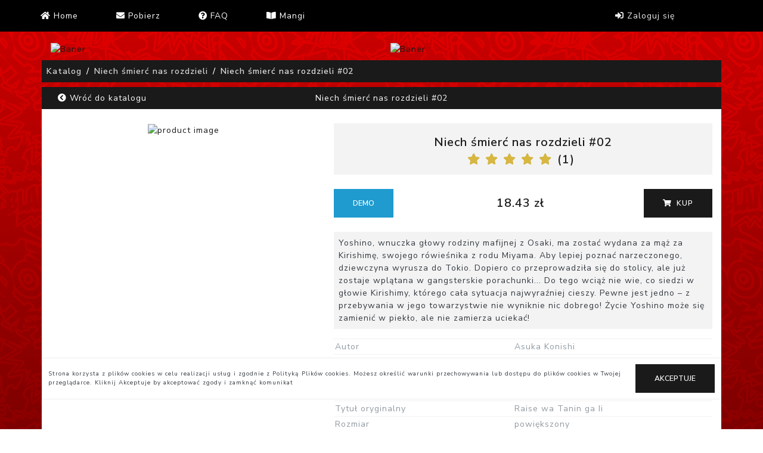

--- FILE ---
content_type: text/html; charset=UTF-8
request_url: https://reader.yatta.pl/manga/236820-niech-smierc-nas-rozdzieli-02
body_size: 7870
content:
<!DOCTYPE html>
<html>
<head>

	<link rel="apple-touch-icon" sizes="57x57" href="/img/icons/apple-icon-57x57.png">
    <link rel="apple-touch-icon" sizes="60x60" href="/img/icons/apple-icon-60x60.png">
    <link rel="apple-touch-icon" sizes="72x72" href="/img/icons/apple-icon-72x72.png">
    <link rel="apple-touch-icon" sizes="76x76" href="/img/icons/apple-icon-76x76.png">
    <link rel="apple-touch-icon" sizes="114x114" href="/img/icons/apple-icon-114x114.png">
    <link rel="apple-touch-icon" sizes="120x120" href="/img/icons/apple-icon-120x120.png">
    <link rel="apple-touch-icon" sizes="144x144" href="/img/icons/apple-icon-144x144.png">
    <link rel="apple-touch-icon" sizes="152x152" href="/img/icons/apple-icon-152x152.png">
    <link rel="apple-touch-icon" sizes="180x180" href="/img/icons/apple-icon-180x180.png">
    <link rel="icon" type="image/png" sizes="192x192"  href="/img/icons/android-icon-192x192.png">
    <link rel="icon" type="image/png" sizes="32x32" href="/img/icons/favicon-32x32.png">
    <link rel="icon" type="image/png" sizes="96x96" href="/img/icons/favicon-96x96.png">
    <link rel="icon" type="image/png" sizes="16x16" href="/img/icons/favicon-16x16.png">
    <link rel="manifest" href="/img/icons/manifest.json">

	
    <meta name="msapplication-TileColor" content="#ffffff">
    <meta name="msapplication-TileImage" content="/img/icons/ms-icon-144x144.png">
	<meta name="theme-color" content="#ffffff">
	
		<meta name="keywords" content="Manga cyfrowa Niech śmierć nas rozdzieli #02,Autor Asuka Konishi,Seria Niech śmierć nas rozdzieli,Kategoria wiekowa 16+,Format A5,Tytuł oryginalny Raise wa Tanin ga Ii,Rozmiar powiększony,Tagi mafia,Tagi silny bohater,Tagi silna bohaterka,9788382572490,Tagi posiada anime,Tagi przemoc,Wydawca Studio JG,Liczba tomów w Polsce 8+">
	
		<meta name="description" content="YattaReader - czytaj mangi online na komputerze, komórce lub tablecie!">
		
	<meta name="viewport" content="width=device-width, initial-scale=1">
	<title>e-manga Niech śmierć nas rozdzieli #02 - YattaReader</title>
	<link rel="stylesheet" type="text/css" href="/site2/css/bootstrap.min.css">
	<link rel="stylesheet" type="text/css" href="/site2/css/style.css?time=1768713529">
	<script type="text/javascript" src="/site2/js/jquery-3.3.1.min.js"></script>
    <script src="https://cdnjs.cloudflare.com/ajax/libs/jqueryui/1.12.1/jquery-ui.js"></script>
    <script src="https://cdnjs.cloudflare.com/ajax/libs/popper.js/1.12.9/umd/popper.min.js"
            integrity="sha384-ApNbgh9B+Y1QKtv3Rn7W3mgPxhU9K/ScQsAP7hUibX39j7fakFPskvXusvfa0b4Q"
            crossorigin="anonymous"></script>
	<script type="text/javascript" src="/site2/js/bootstrap.js"></script>
	<script type="text/javascript" src="/site2/js/reader.js?time=1768713529"></script>
	<link rel="stylesheet" href="https://use.fontawesome.com/releases/v5.8.2/css/all.css" integrity="sha384-oS3vJWv+0UjzBfQzYUhtDYW+Pj2yciDJxpsK1OYPAYjqT085Qq/1cq5FLXAZQ7Ay" crossorigin="anonymous">
	<script async src="https://www.googletagmanager.com/gtag/js?id=G-13B3K84JVQ"></script>
	<script>
	  window.dataLayer = window.dataLayer || [];
	  function gtag(){dataLayer.push(arguments);}
	  gtag('js', new Date());

	  gtag('config', 'G-13B3K84JVQ');
	</script>
</head>
<body>
<script>
$(document).ready(function(){
	app.stanPortfela = 0.00});
</script>
	<div class="alert_div">
	<div class="container py-4">
		<div class="row py-4">
			<div class="col alert_div_inside d-flex w-100 height-100 justify-content-center py-4">

			</div>
		</div>	
	</div>

	</div>
	<div class="overlay"></div>
	<header>
			
		<style>
			.navbar-brand img{
				max-height:30px;
			}
			.new_logo{
				position:absolute;
				transform:translateX(-27px) translateY(-15px) scale(0.9)
			}
			.navbar-brand img{
				transform:scale(1.7) translateX(-10px);
			}

			@media(min-width:1092px){
				.top_menu_links{
					transform: translateX(-33px);
				}
			}
		</style>
			<div class="container-fluid px-0">
				<div class="row w-100 row_top mx-0">
					<div class="col bg-nav py-2 nav_top ">
						<div class="container nav_top_main ">
							<div class="row no-gutters">
								<div class="col-12">
									<div class="row justify-content-around">
										<div class="nav-item navbar-brand d-block d-lg-none">
											<a href="//reader.yatta.pl"><img src="/site2/img/logo_reader.png" alt="" class="img-fluid"></a>
											<span class="pl-2">YattaReader</span>
											
										</div>
										<a id="burger" class=" burger-col col-4 d-flex justify-content-end">
											<div class="hamburger">
												<div class="hamburger-inside"></div>
											</div>
										</a>
									</div>
								</div>
								
								
								<!-- <div class="row"> -->
																		<div class="col-12 col-md-7">
										<ul class="nav col-12 d-flex justify-content-start top_menu_links">
											<li class="nav-item">
												<a class="nav-link" href="//reader.yatta.pl"><i class="fas fa-home"></i> Home</a>
											</li>
											<li class="nav-item">
												<a class="nav-link " href="/#download"> <i class="fas fa-envelope"></i> Pobierz</a>
											</li>

											<li class="nav-item">
												<a class="nav-link " href="/faq"> <i class="fas fa-question-circle"></i> FAQ</a>
											</li>		
											<li class="nav-item">
												<a class="nav-link " href="/list"> <i class="fas fa-book-open"></i> Mangi</a>
											</li>	
										</ul>
									</div>
									<div class="col-12 col-md">
										<ul class="nav col-12 d-flex justify-content-end">
																							<li class="nav-item dropdown show" >
													<a class="nav-link " data-toggle="dropdown"> <i class="fas fa-sign-in-alt"></i> Zaloguj się </a>
													<div class="dropdown-menu text-dark">
														<a class="dropdown-item" href="/register">Rejestracja</a>
														<a class="dropdown-item" href="/login">Logowanie</a>
													</div>									
												</li>	
												<!-- <li class="nav-item">
													<a class="nav-link " href="/login"> <i class="fas fa-sign-in-alt"></i> Logowanie</a>
												</li>
												<li class="nav-item">
													<a class="nav-link " href="/register"> <i class="fas fa-plus-circle"></i> Rejestracja</a>
												</li>			 -->
																					</ul>
									</div>
								<!-- </div>							 -->
							</div>
								
								
							
							

						</div>
					</div>
				</div>
			</div>
					
	</header>
	<!-- <iframe src="https://yatta.pl" frameborder="0" height="100px" width="100px"></iframe> -->
	
	<main>

		

<script>
function openAppAndroid(url) {
    url = url.replace('https://', '');
    var appWindow = window.open('yattareader://' + url);
    setTimeout( function () {
        if (!appWindow) {
            appWindow.location = "https://reader.yatta.pl/"; //todo tutaj link do play store
        }
    },1000);
}
function openAppIOS(url){
    url = url.replace('https://', '');
    window.open("/ajax/openapp.html?url="+encodeURIComponent(url), "_blank");
}

function Read_Digital(url){
    var isMobile = 0;
    var isAndroid = 0;
    var isiOS = 0;

    isMobile = false;

    var webglUrl = url.split("/?")[1];
    webglUrl = "https://reader.yatta.pl/read?" + webglUrl;

    if (!isMobile){
        window.open(webglUrl);
    } else {
        if (isAndroid){
            openAppAndroid(url);
        } else if (isiOS) {
            openAppAndroid(url); //przetestowac czy androidowy dziala
            //openAppIOS(url);
        } else {
            window.open(webglUrl);
            //window.open('https://reader.yatta.pl/');
        }
    }
}var starClicked = false;

$(function() {

  $('.star').click(function() {

    if ($(this).parent().hasClass('rating-read-only')){
        return;
    }

    $(this).children('.selected').addClass('is-animated');
    $(this).children('.selected').addClass('pulse');

    var target = this;

    setTimeout(function() {
      $(target).children('.selected').removeClass('is-animated');
      $(target).children('.selected').removeClass('pulse');
    }, 1000);

    starClicked = true;
  })

  $('.half').click(function() {
    if ($(this).parent().parent().hasClass('rating-read-only')){
        return;
    }

    if (starClicked == true) {
      setHalfStarState(this)
    }
    //$(this).closest('.rating').find('.js-score').text($(this).data('value'));

    $(this).closest('.rating').data('vote', $(this).data('value'));

    $("#rating_val").val($(this).data('value'));

    console.log(parseInt($(this).data('value')));

  })

  $('.full').click(function() {
    if ($(this).parent().parent().hasClass('rating-read-only')){
        return;
    }

    if (starClicked == true) {
      setFullStarState(this)
    }
    //$(this).closest('.rating').find('.js-score').text($(this).data('value'));

    $(this).find('js-average').text(parseInt($(this).data('value')));

    $(this).closest('.rating').data('vote', $(this).data('value'));

    $("#rating_val").val($(this).data('value'));

    console.log(parseInt($(this).data('value')));
  })

  $('.half').hover(function() {
    if ($(this).parent().parent().hasClass('rating-read-only')){
        return;
    }

    if (starClicked == false) {
      setHalfStarState(this)
    }

  })

  $('.full').hover(function() {
    if ($(this).parent().parent().hasClass('rating-read-only')){
        return;
    }

    if (starClicked == false) {
      setFullStarState(this)
    }
  })

})

function updateStarState(target) {
  $(target).parent().prevAll().addClass('animate');
  $(target).parent().prevAll().children().addClass('star-colour');

  $(target).parent().nextAll().removeClass('animate');
  $(target).parent().nextAll().children().removeClass('star-colour');
}

function setHalfStarState(target) {
  $(target).addClass('star-colour');
  $(target).siblings('.full').removeClass('star-colour');
  updateStarState(target)
}

function setFullStarState(target) {
  $(target).addClass('star-colour');
  $(target).parent().addClass('animate');
  $(target).siblings('.half').addClass('star-colour');

  updateStarState(target)
}</script>

<link rel="stylesheet" href="https://netdna.bootstrapcdn.com/font-awesome/3.2.1/css/font-awesome.min.css">

<style>
 .rating {
     margin-left: -36px;
     display: flex;
}
.rating-top{
    justify-content: center;
}
.hidden {
	 opacity: 0;
}
.star {
	 display: inline-block;
	 margin: 5px;
	 font-size: 20px;
	 color: #c4c4c4;
	 position: relative;
}
.rating-review .star {
    margin-left: 5px;
    margin-right: 5px;
    margin-top: 0px;
    margin-bottom: 0px;
}
 .star.animate {
	 -webkit-animation: stretch-bounce 0.5s ease-in-out;
}
 .star.hidden {
	 opacity: 0;
}
 .full:before {
	 font-family: fontAwesome;
	 display: inline-block;
	 content: "\f005";
	 position: relative;
	 float: right;
	 z-index: 2;
}
 .half:before {
	 font-family: fontAwesome;
	 content: "\f089";
	 position: absolute;
	 float: left;
	 z-index: 3;
}
 .star-colour {
	 color: #D7B740;
}
 @-webkit-keyframes stretch-bounce {
	 0% {
		 -webkit-transform: scale(1);
	}
	 25% {
		 -webkit-transform: scale(1.5);
	}
	 50% {
		 -webkit-transform: scale(0.9);
	}
	 75% {
		 -webkit-transform: scale(1.2);
	}
	 100% {
		 -webkit-transform: scale(1);
	}
}
 .selected:before {
	 font-family: fontAwesome;
	 display: inline-block;
	 content: "\f005";
	 position: absolute;
	 top: 0;
	 left: 0;
	 -webkit-transform: scale(1);
	 opacity: 1;
	 z-index: 1;
}
 .selected.pulse:before {
	 -webkit-transform: scale(3);
	 opacity: 0;
}
 .selected.is-animated:before {
	 transition: 1s ease-out;
}
 .score {
	 font-family: arial;
	 font-size: 20px;
	 color: green;
	 margin-top: 20px;
	 margin-left: 50px;
}
 .score-rating {
	 vertical-align: sup;
	 top: -5px;
	 position: relative;
	 font-size: 150%;
}
 .total {
	 vertical-align: sub;
	 top: 0px;
	 position: relative;
	 font-size: 100%;
}
 .average {
	 font-family: arial;
	 font-size: 20px;
	 color: indianred;
	 position: absolute;
	 top: 50%;
	 left: 50%;
	 transform: translate(-50%, -50%);
	 text-align: center;
}
 .average .score-average {
	 padding-top: 30px;
}

.check-reviews {
    margin: 5px;
}
.breadcrumb-item+.breadcrumb-item::before{
    color:#fff;
}

.breadcrumb .breadcrumb-item a{
    color:#d5d5d5 !important;
}
.breadcrumb .breadcrumb-item.active a{
    color:#fff;
}
@media(max-width : 768px){
   .breadcrumb .breadcrumb-item{
        width: 100%;
        text-align: left;
    } 
    .breadcrumb .breadcrumb-item:nth-child(2){
        padding-left:1em;
    }
    .breadcrumb .breadcrumb-item:nth-child(3){
        padding-left:2em;
    }
}
.tag_product_item{
    padding: 5px;
    background: #f3f3f3;
    margin-bottom: 10px;
    border-radius: 2px;
    display: inline-block;
    border: 1px solid #e8e8e8;
}
</style>




<script type="application/ld+json">
{
    "@context": "http://schema.org",
    "@type": "ItemList",
    "url": "reader.yatta.pl/manga/236820-niech-smierc-nas-rozdzieli-02",
    "numberOfItems": "1",
    "itemListElement": [
        {
            "@type": "ListItem",
            "position": 1,
            "item": {
                "@type": "Product",
                "image": "//cache.yatta-static.pl/cache/size300/border500/es11/zoom0/pi0/img=towary/2023-09/1693812012_15388842.jpg",
                "url": "https://reader.yatta.pl/manga/236820-niech-smierc-nas-rozdzieli-02",
                "name": "Niech śmierć nas rozdzieli #02",
                "brand": "Studio JG",
                "description": "Yoshino, wnuczka głowy rodziny mafijnej z Osaki, ma zostać wydana za mąż za Kirishimę, swojego rówieśnika z rodu Miyama. Aby lepiej poznać narzeczonego, dziewczyna wyrusza do Tokio. Dopiero co przeprowadziła się do stolicy, ale już zostaje wplątana w gangsterskie porachunki... Do tego wciąż nie wie, co siedzi w głowie Kirishimy, którego cała sytuacja najwyraźniej cieszy. Pewne jest jedno – z przebywania w jego towarzystwie nie wyniknie nic dobrego! Życie Yoshino może się zamienić w piekło, ale nie zamierza uciekać!",
                "sku": "236820",
                "offers": {
                    "@type": "Offer",
                    "price": "18.43",
                    "priceCurrency": "PLN",
                    "availability": "https://schema.org/InStock",
                    "url": "https://reader.yatta.pl/manga/236820-niech-smierc-nas-rozdzieli-02"
                }
                ,"gtin13": "9788382572490"                ,"review":[{"@type":"Review","author":"Wol123","datePublished":"2023-11-10 14:09:16","description":"Podoba\u0142o mi si\u0119, fajna manga. Troch\u0119 rzeczy si\u0119 wyja\u015bni\u0142o ale te\u017c pojawi\u0142y si\u0119 nowe w\u0105tki. Szybko si\u0119 czyta.","reviewRating":{"@type":"Rating","ratingValue":2.5,"bestRating":5,"worstRating":1}}], "aggregateRating": {"@type":"AggregateRating","ratingValue":5,"reviewCount":1,"bestRating":5,"worstRating":1}            }
        }
    ]
}
</script>
<script type="application/ld+json">
{
    "@context": "https://schema.org",
    "@type": "BreadcrumbList",
    "itemListElement": [{
        "@type": "ListItem",
        "position": 1,
        "name": "Katalog",
        "item": "https://reader.yatta.pl/list"
    },{
        "@type": "ListItem",
        "position": 2,
        "name": "Niech śmierć nas rozdzieli",
        "item": "https://reader.yatta.pl/list/187/niech-smierc-nas-rozdzieli"
    },{
        "@type": "ListItem",
        "position": 3,
        "name": "Niech śmierć nas rozdzieli #02",
        "item": "https://reader.yatta.pl/manga/236820-niech-smierc-nas-rozdzieli-02"
    }]
}
</script>

<!-- Modal -->
            <div class="modal fade" id="buyModal" tabindex="-1" role="dialog" aria-labelledby="modelTitleId" aria-hidden="true">
            <div class="modal-dialog" role="document">
                <div class="modal-content border-0">
                    <div class="modal-header bg-primary text-light">
                        <h5 class="modal-title text-light">Zakup mangi</h5>
                            <button type="button" class="close text-light" data-dismiss="modal" aria-label="Close">
                                <span aria-hidden="true">&times;</span>
                            </button>
                    </div>
                    <div class="modal-body text-dark">
                        <div class="row">
                            <div class="col" data-step="1">
                                <div class="row pb-3">
                                    <div class="col-6 border-right d-flex justify-content-center align-items-center">
                                        <img src="//cache.yatta-static.pl/cache/size300/border150/es11/zoom0/pi0/img=towary/2023-09/1693812012_15388842.jpg" class="img-fluid buy_art_img" alt="thumb">
                                    </div>
                                    <div class="col-6">
                                        <div class="row py-2 ">
                                            <div class="col-4 d-flex justify-content-start align-items-center font-weight-bold">Tytuł</div>
                                            <div class="col-8 d-flex justify-content-start align-items-center  buy_art_title">Niech śmierć nas rozdzieli #02</div>
                                        </div>
                                        <div class="row  py-2 ">
                                            <div class="col-4 d-flex justify-content-start align-items-center font-weight-bold">Cena</div>
                                            <div class="col-8 d-flex justify-content-start align-items-center buy_art_price" style="flex-wrap: wrap">
                                                <span class="buy_art_price_regular">18.43</span>
                                                <span class="buy_art_price_promo"></span>
                                            </div>
                                        </div>
                                        <div class="row  py-2 bg-primary text-light">
                                            <div class="col-4 d-flex justify-content-start align-items-center font-weight-bold ">Portfel</div>
                                            <div class="col-8 d-flex justify-content-start align-items-center buy_art_wallet">0.00 zł</div>
                                        </div>
                                    </div>
                                </div>

                                <div class="row py-2 border-bottom border-top">
                                    <div class="col  font-small">            
                                        <div class="form-check">
                                            <label class="form-check-label d-flex align-items-center">
                                                <input type="checkbox" class="" name="" id="payment_regulamin" value="checkedValue" >
                                                <p class="pl-2 mb-0">
                                                        Klikając "Składam zamówienie", zgadzasz się na to, aby Studio JG umożliwiło ci dostęp do cyfrowych dóbr natychmiast po zakończeniu transakcji z pominięciem 14-dniowego okresu wycofania z niej. Tym samym zrzekasz się swojego prawa do odstąpienia od tego zakupu.
                                                </p>
                                            </label>
                                        </div>
                                    </div>
                                </div>
                                <div class="row d-none">
                                    <div class="col payment_response">

                                    </div>
                                </div>

                                <div class="row pt-3">
                                    <div class="col">
                                        <div class="row">
                                            <div class="col text-center h4">
                                                Kod rabatowy
                                            </div>
                                        </div>
                                        <div class="row" style="justify-content: center;">
                                            <input type="text" class="form-control border-secondary w-50" id="buy_discount_code_tmp" value="">
                                            <input type="hidden" id="buy_discount_code" value="">
                                            <button id="buy_discount_code_btn" class="btn btn-primary">Dodaj</button>
                                        </div>
                                    </div>
                                </div>

                                <div class="row mt-1" id="discount_code_success" style="display: none">
                                    <div class="col">
                                        <div class="alert alert-success text-center" role="alert" style="">
                                            <strong id="discount_code_success_msg"></strong> 
                                        </div>
                                    </div>
                                </div>

                                <div class="row mt-1" id="discount_code_error" style="display: none">
                                    <div class="col">
                                        <div class="alert alert-danger text-center" role="alert" style="">
                                            <strong id="discount_code_error_msg"></strong> 
                                        </div>
                                    </div>
                                </div>

                                <div class="row pt-2">
                                    <div class="col">
                                        <div class="row">
                                            <div class="col text-center h4">
                                                Wybierz formę płatności                                          
                                            </div>
                                        </div>
                                        <div class="row">
                                            
                                                <input type="hidden" id="buy_art_id" value="236820">
                                                <div class="col my-2 btn_payu">                                               
                                                        <button  id="payu-payment-form" type="button" formtarget="_blank" class="payment_btn" data-method="payu">
                                                        <img src="/site2/img/payu.png" alt="" class="">
                                                        </button>                                             
                                                </div>

                                                <div class="col  my-2 btn_punkty">                                               
                                                        <button  id="yatta-payment-form" type="button" formtarget="_blank" class="payment_btn" data-method="punkty">
                                                        <img src="/site2/img/app_icon.png" alt="" class=""> Kup za punkty
                                                        </button>                                             
                                                </div>
                                                <div class="col my-2 btn_paypal">
                                                        <button  id="paypal-payment-form" type="button" formtarget="_blank"  class="payment_btn" data-method="paypal">
                                                            <img src="/site2/img/PayPal.png" alt="" class="">
                                                        </button>
                                                </div>
                                            
                                        </div>

                                    </div>
                                </div>

                                <div class="row">
                                    <div class="col">
                                        <div class="alert alert-danger alert-dismissible payment_error" role="alert" style="display:none">

                                            <strong class="payment_error_msg"></strong> 
                                        </div>
                                    </div>
                                </div>

                                <div class="row">
                                    <div class="col">
                                        <div class="alert alert-success alert-dismissible payment_success" role="alert" style="display:none">

                                            <strong class="payment_success_msg"></strong> 
                                        </div>
                                    </div>
                                </div>

                            </div>
                        </div>
                    </div>
                    <div class="modal-footer">
                        <button type="button" class="btn btn-danger" data-dismiss="modal">Wróć</button>
                        
                    </div>
                </div>
            </div>
        </div>

            <section class=" section_1 pb-2" id="product">
    <div class="container ">

        <div class="row justify-content-center">
            <div class="col-12">
                <div class="row justify-content-center">
                                            <div class="col-12 col-md-6 my-2">
                            <a href="/list/176">
                            <img src="https://cache4.yatta-static.pl/cache/size600/border0/es3/zoom0/pi0/img=reader/img/banery/moja_gwiazda_16_SJG.jpg" class="img-fluid rounded img-baner" alt="Baner">
                            </a>
                        </div>    
                                            <div class="col-12 col-md-6 my-2">
                            <a href="/list/181">
                            <img src="https://cache4.yatta-static.pl/cache/size600/border0/es3/zoom0/pi0/img=reader/img/banery/Zew_nocy_17_SJG.jpg" class="img-fluid rounded img-baner" alt="Baner">
                            </a>
                        </div>    
                                                 
                </div>
            </div>
        </div>

        <div class="row justify-content-center">
            <div class="col-12 text-center p-0 mb-2 bg-primary">
                <nav aria-label="breadcrumb mb-0">
                    <ol class="breadcrumb pb-0 mb-0 p-2">
                        <li class="breadcrumb-item"><a href="/list">Katalog</a></li>
                        <li class="breadcrumb-item"><a href="/list/187/niech-smierc-nas-rozdzieli">Niech śmierć nas rozdzieli</a></li>
                        <li class="breadcrumb-item active" aria-current="page"><a href="#"></a>Niech śmierć nas rozdzieli #02</li>
                    </ol>
                </nav>
            </div>
        </div>


        <div class="row bg-white">
            <div class="col-12 col-md-12 bg-primary text-light text-center p-2">
                <div class="row no-gutters">
                    <div class="col-3 col-md-2 ">
                    <a class="text-light" href="/list/187"><i class="fas fa-chevron-circle-left"></i> Wróć do katalogu</a>
                    </div>
                    <div class="col-6 col-md-8">
                                            Niech śmierć nas rozdzieli #02                                        </div>
                    <div class="col-3 col-md-2">
                    </div>
                </div>
            </div>
           <div class="col-12 text-primary">
                            <div class="row">
                    <div class="col-12 col-md-5">
                        <div class="row">
                            <div class="col text-center p-4">
                                <img class="img-fluid" src="//cache.yatta-static.pl/cache/size300/border500/es11/zoom0/pi0/img=towary/2023-09/1693812012_15388842.jpg" alt="product image">
                            </div>
                        </div>
                    </div>
                    <div class="col-12 col-md-7">
                        <div class="row">
                            <div class="col-12">
                                <div class="row py-4">
                                    <div class="col-12 text-center h4 mb-0 pb-4">
                                        <div class="bg-1 pb-2">
                                        Niech śmierć nas rozdzieli #02
                                            <div class="rating rating-top rating-read-only" data-vote="0">
                                                <div class="star hidden">
                                                    <span class="full"data-value="0"></span>
                                                    <span class="half"data-value="0"></span>
                                                </div>

                                                <div class="star">
                                                    <span class="full star-colour" data-value="1"></span>
                                                    <span class="half star-colour" data-value="0.5"></span>
                                                    <span class="selected"></span>
                                                </div>

                                                <div class="star">
                                                    <span class="full star-colour" data-value="2"></span>
                                                    <span class="half star-colour" data-value="1.5"></span>
                                                    <span class="selected"></span>
                                                </div>

                                                <div class="star">
                                                    <span class="full star-colour" data-value="3"></span>
                                                    <span class="half star-colour" data-value="2.5"></span>
                                                    <span class="selected"></span>
                                                </div>

                                                <div class="star">
                                                    <span class="full star-colour" data-value="4"></span>
                                                    <span class="half star-colour" data-value="3.5"></span>
                                                    <span class="selected"></span>
                                                </div>

                                                <div class="star">
                                                    <span class="full star-colour" data-value="5"></span>
                                                    <span class="half star-colour" data-value="4.5"></span>
                                                    <span class="selected"></span>
                                                </div>
                                                                                                    <div class="check-reviews">
                                                        (<a href="#recenzje-top">1</a>)
                                                    </div>
                                                                                                

                                                <!-- <div class="score">
                                                    <span class="score-rating js-score">0</span>
                                                    <span>/</span>
                                                    <span class="total">5</span>
                                                </div> -->
                                            </div>
                                        </div>
                                    </div>
                                    

                                    <div class="col-4  d-flex justify-content-start align-items-center h3 mb-0">
                                                                                    <button type="button" class="btn btn-info demo_button" onclick="Read_Digital('https://reader.yatta.pl/?id=187&a=236820&h=7aea1527&q=0')"> Demo </button>
                                                                            </div>
                                    
                                    <div class="col-4  d-flex justify-content-center align-items-center h3 mb-0">
                                                                                    <span class="h4 pr-2 d-flex justify-content-center align-items-center mb-0">18.43 zł</span>
                                                                            </div>
                                    
                                    <div class="col-4   d-flex justify-content-end align-items-center">
                                                                                                                                                                                                                                                                                                            <a href="/login?redir=%2Fmanga%2F236820-niech-smierc-nas-rozdzieli-02" class="btn btn-primary" data-target="#buyModal"> <i class="fas fa-shopping-cart mr-1" ></i> Kup</a>
                                                                                                                    
                                                                                                    
                                                                                                                                
                                        
                                    </div>
                                </div>
                            </div>
                            <div class="col-12">
                                <p class="bg-1 p-2 text-dark">Yoshino, wnuczka głowy rodziny mafijnej z Osaki, ma zostać wydana za mąż za Kirishimę, swojego rówieśnika z rodu Miyama. Aby lepiej poznać narzeczonego, dziewczyna wyrusza do Tokio. Dopiero co przeprowadziła się do stolicy, ale już zostaje wplątana w gangsterskie porachunki... Do tego wciąż nie wie, co siedzi w głowie Kirishimy, którego cała sytuacja najwyraźniej cieszy. Pewne jest jedno – z przebywania w jego towarzystwie nie wyniknie nic dobrego! Życie Yoshino może się zamienić w piekło, ale nie zamierza uciekać!</p>
                            </div>
                            <div class="col-12">
                                <!-- Tu tagi -->
                                                                    <table class="table table-sm table-tagi">
                                        <tbody>
                                                                                                                                                                                            <tr>
                                                        <td>Autor</td>
                                                        <td>Asuka Konishi</td>
                                                    </tr>                                                      
                                                                                            
                                                                                                                                                                                            <tr>
                                                        <td>Seria</td>
                                                        <td>Niech śmierć nas rozdzieli</td>
                                                    </tr>                                                      
                                                                                            
                                                                                                                                                                                            <tr>
                                                        <td>Kategoria wiekowa</td>
                                                        <td>16+</td>
                                                    </tr>                                                      
                                                                                            
                                                                                                                                                                                            <tr>
                                                        <td>Format</td>
                                                        <td>A5</td>
                                                    </tr>                                                      
                                                                                            
                                                                                                                                                                                            <tr>
                                                        <td>Tytuł oryginalny</td>
                                                        <td>Raise wa Tanin ga Ii</td>
                                                    </tr>                                                      
                                                                                            
                                                                                                                                                                                            <tr>
                                                        <td>Rozmiar</td>
                                                        <td>powiększony</td>
                                                    </tr>                                                      
                                                                                            
                                                                                                                                                                                                                                                                                                                                <tr>
                                                        <td>ISBN</td>
                                                        <td>9788382572490</td>
                                                    </tr>                                                   
                                                                                            
                                                                                                                                                                                                                                                                                    <tr>
                                                        <td>Wydawca</td>
                                                        <td>Studio JG</td>
                                                    </tr>                                                      
                                                                                            
                                                                                                                                                                                            <tr>
                                                        <td>Liczba tomów w Polsce</td>
                                                        <td>8+</td>
                                                    </tr>                                                      
                                                                                            
                                            
                                        </tbody>
                                    </table>
                                    
                                
                                <div class="row">
                                <div class="col-12">
                                                                                                                                                                                                                                                                                                                                                                        <span class="tag_product_item" >#mafia</span>
                                                                                                                        <span class="tag_product_item" >#silny bohater</span>
                                                                                                                        <span class="tag_product_item" >#silna bohaterka</span>
                                                                                                                                                                <span class="tag_product_item" >#posiada anime</span>
                                                                                                                        <span class="tag_product_item" >#przemoc</span>
                                                                                                                                                    </div>
                                 
                                </div>
                            </div>
                        </div>
                    </div>
                    <div class="col-12 mt-3">
                        <div class="row ">
                            <div class="col-12 text-center py-3 border-bottom">
                                  Inne mangi z tej serii                  
                            </div>
                                                                                                <div class="col-6 col-md-4 col-xl-2">
                                        <a href="230143-niech-smierc-nas-rozdzieli-01">
                                            <div class="row product-box-mini p-2">
                                                <div class="col-12 text-center">
                                                    <img src="//cache.yatta-static.pl/cache/size300/border150/es11/zoom0/pi0/img=towary/2023-04/1682409143_24723020.jpg" alt="image of manga">
                                                </div>
                                                <div class="col-12 text-center">
                                                    Niech śmierć nas rozdzieli #01                                                </div>
                                            </div> 
                                        </a> 
                                    </div>
                                                                    <div class="col-6 col-md-4 col-xl-2">
                                        <a href="240238-niech-smierc-nas-rozdzieli-03">
                                            <div class="row product-box-mini p-2">
                                                <div class="col-12 text-center">
                                                    <img src="//cache.yatta-static.pl/cache/size300/border150/es11/zoom0/pi0/img=towary/2023-11/1699538927_94428948.jpg" alt="image of manga">
                                                </div>
                                                <div class="col-12 text-center">
                                                    Niech śmierć nas rozdzieli #03                                                </div>
                                            </div> 
                                        </a> 
                                    </div>
                                                                    <div class="col-6 col-md-4 col-xl-2">
                                        <a href="243911-niech-smierc-nas-rozdzieli-04">
                                            <div class="row product-box-mini p-2">
                                                <div class="col-12 text-center">
                                                    <img src="//cache.yatta-static.pl/cache/size300/border150/es11/zoom0/pi0/img=towary/2024-02/1707728955_22997533.jpg" alt="image of manga">
                                                </div>
                                                <div class="col-12 text-center">
                                                    Niech śmierć nas rozdzieli #04                                                </div>
                                            </div> 
                                        </a> 
                                    </div>
                                                                    <div class="col-6 col-md-4 col-xl-2">
                                        <a href="257890-niech-smierc-nas-rozdzieli-05">
                                            <div class="row product-box-mini p-2">
                                                <div class="col-12 text-center">
                                                    <img src="//cache.yatta-static.pl/cache/size300/border150/es11/zoom0/pi0/img=towary/2024-04/1712669531_08364337.jpg" alt="image of manga">
                                                </div>
                                                <div class="col-12 text-center">
                                                    Niech śmierć nas rozdzieli #05                                                </div>
                                            </div> 
                                        </a> 
                                    </div>
                                                                    <div class="col-6 col-md-4 col-xl-2">
                                        <a href="263539-niech-smierc-nas-rozdzieli-06">
                                            <div class="row product-box-mini p-2">
                                                <div class="col-12 text-center">
                                                    <img src="//cache.yatta-static.pl/cache/size300/border150/es11/zoom0/pi0/img=towary/2024-07/1720005741_37151950.jpg" alt="image of manga">
                                                </div>
                                                <div class="col-12 text-center">
                                                    Niech śmierć nas rozdzieli #06                                                </div>
                                            </div> 
                                        </a> 
                                    </div>
                                                                    <div class="col-6 col-md-4 col-xl-2">
                                        <a href="270476-niech-smierc-nas-rozdzieli-07">
                                            <div class="row product-box-mini p-2">
                                                <div class="col-12 text-center">
                                                    <img src="//cache.yatta-static.pl/cache/size300/border150/es11/zoom0/pi0/img=towary/2024-09/1727254541_44767930.jpg" alt="image of manga">
                                                </div>
                                                <div class="col-12 text-center">
                                                    Niech śmierć nas rozdzieli #07                                                </div>
                                            </div> 
                                        </a> 
                                    </div>
                                                              
                            
                        </div>
                    </div>

                    <div class="col-12 mt-3">
                        <div id="recenzje-top" class="row">
                            <div class="col-12 text-center py-3 border-bottom">
                                Recenzje                
                            </div>
                        </div>

                                                
                        
                                                    <div class="row p-2">
                                <div class="col-12 border rounded border-secondary p-2">
                                    <div class="row">
                                        <div class="col-12">
                                            <div class="rating rating-read-only rating-review" data-vote="0">
                                                <div class="star hidden">
                                                    <span class="full"data-value="0"></span>
                                                    <span class="half"data-value="0"></span>
                                                </div>

                                                <div class="star">
                                                    <span class="full star-colour" data-value="1"></span>
                                                    <span class="half star-colour" data-value="0.5"></span>
                                                    <span class="selected"></span>
                                                </div>

                                                <div class="star">
                                                    <span class="full star-colour" data-value="2"></span>
                                                    <span class="half star-colour" data-value="1.5"></span>
                                                    <span class="selected"></span>
                                                </div>

                                                <div class="star">
                                                    <span class="full star-colour" data-value="3"></span>
                                                    <span class="half star-colour" data-value="2.5"></span>
                                                    <span class="selected"></span>
                                                </div>

                                                <div class="star">
                                                    <span class="full star-colour" data-value="4"></span>
                                                    <span class="half star-colour" data-value="3.5"></span>
                                                    <span class="selected"></span>
                                                </div>

                                                <div class="star">
                                                    <span class="full star-colour" data-value="5"></span>
                                                    <span class="half star-colour" data-value="4.5"></span>
                                                    <span class="selected"></span>
                                                </div>                                                

                                                <!-- <div class="score">
                                                    <span class="score-rating js-score">0</span>
                                                    <span>/</span>
                                                    <span class="total">5</span>
                                                </div> -->
                                            </div>
                                        </div>
                                        <div class="col-12">
                                            Autor: <span style="font-weight: 900">Wol123</span>
                                        </div>
                                        <div class="col-12">
                                            Podobało mi się, fajna manga. Trochę rzeczy się wyjaśniło ale też pojawiły się nowe wątki. Szybko się czyta.                                        </div>
                                    </div>
                                </div>
                            </div>
                                                
                        <form method="POST">
                            <div class="row">
                                <div class="col text-center" style="font-size: 20px">
                                                                </div>
                            </div>
                        </form>
                        
                        
                    </div>
                </div>               
            
           </div>

        </div>
    </div>
</div>
	</main>
	<div class="cookie_box">
		<div class="container">
			<div class="row">
				<div class="col d-flex justify-content-center align-items-center text-dark flex-direction-between  bg-white border">
					<div class="pr-4">
					Strona korzysta z plików cookies w celu realizacji usług i zgodnie z Polityką Plików cookies. Możesz określić warunki przechowywania lub dostępu do plików cookies w Twojej przeglądarce. Kliknij <b>Akceptuje</b> by akceptować zgody i zamknąć komunikat
					</div>
					<div>
						<button class="btn btn-primary cookie_accept_btn">Akceptuje</button>
					</div>
				</div>
			</div>
		</div>

	</div>
	<footer>
		<div class="container">
			<div class="row">
				<div class="col-12 d-flex justify-content-between align-items-center footer-col">
					<a href="/polityka">Polityka Prywatności</a>
					<a href="/regulamin">Regulamin</a>
					<a href="https://yatta.pl">Yatta.pl</a>
					<a href="https://otaku.pl">Otaku.pl</a>
					<a href="https://studiojg.pl">StudioJG.pl</a>
				</div>
				<div class="col-12 text-center d-flex justify-content-center align-items-center py-0 py-md-3">
					 Studio JG 2026-01-18				</div>

			</div>
		</div>
	</footer>
</body>
</html>

